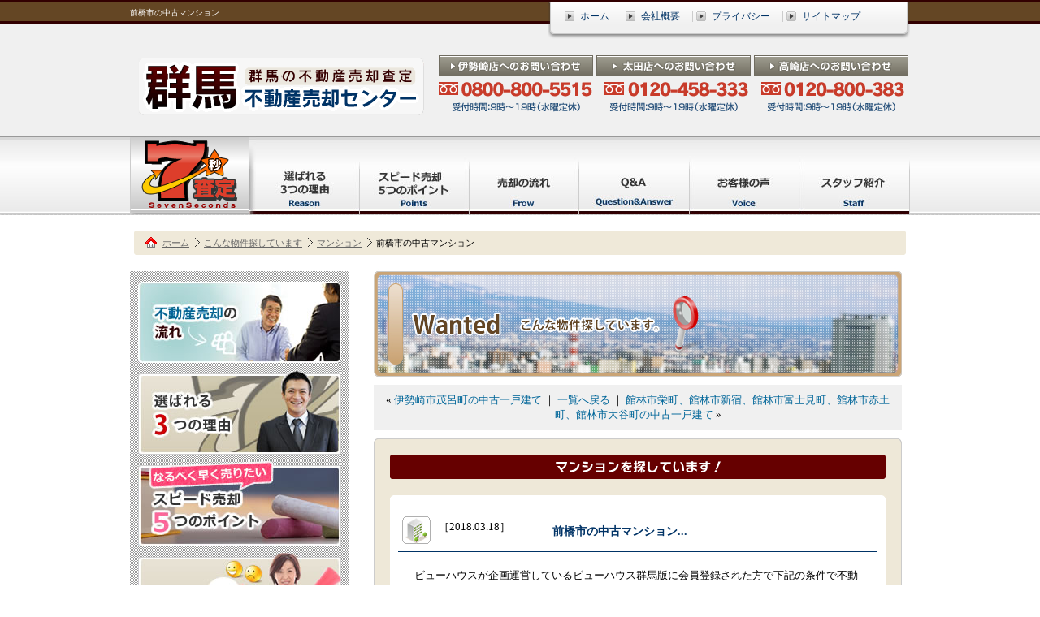

--- FILE ---
content_type: text/html; charset=UTF-8
request_url: https://www.gunmasatei.com/wanted/2839/
body_size: 4899
content:
<?xml version="1.0" encoding="utf-8"?>
<!DOCTYPE html PUBLIC "-//W3C//DTD XHTML 1.0 Transitional//EN" "http://www.w3.org/TR/xhtml1/DTD/xhtml1-transitional.dtd">
<html xmlns="http://www.w3.org/1999/xhtml" lang="ja">

<head>
<meta http-equiv="Content-Type" content="text/html; charset=UTF-8" />
<meta http-equiv="X-UA-Compatible" content="IE=edge" />
<title>   前橋市の中古マンション　｜　こんな物件探しています。｜群馬の不動産売却査定は7秒査定</title>
<link rel='dns-prefetch' href='//s.w.org' />
<link rel="alternate" type="application/rss+xml" title="群馬の7秒査定 &raquo; フィード" href="https://www.gunmasatei.com/feed/" />
<link rel="alternate" type="application/rss+xml" title="群馬の7秒査定 &raquo; コメントフィード" href="https://www.gunmasatei.com/comments/feed/" />
<link rel='stylesheet' id='contact-form-7-css'  href='https://www.gunmasatei.com/wp/wp-content/plugins/contact-form-7/includes/css/styles.css?ver=4.3' type='text/css' media='all' />
<link rel='stylesheet' id='jquery.lightbox.min.css-css'  href='https://www.gunmasatei.com/wp/wp-content/plugins/wp-jquery-lightbox/styles/lightbox.min.css?ver=1.4.6' type='text/css' media='all' />
<script type='text/javascript' src='https://www.gunmasatei.com/wp/wp-includes/js/jquery/jquery.js?ver=1.12.4'></script>
<script type='text/javascript' src='https://www.gunmasatei.com/wp/wp-includes/js/jquery/jquery-migrate.min.js?ver=1.4.1'></script>
<link rel='https://api.w.org/' href='https://www.gunmasatei.com/wp-json/' />
<link rel="EditURI" type="application/rsd+xml" title="RSD" href="https://www.gunmasatei.com/wp/xmlrpc.php?rsd" />
<link rel="wlwmanifest" type="application/wlwmanifest+xml" href="https://www.gunmasatei.com/wp/wp-includes/wlwmanifest.xml" /> 
<link rel='prev' title='伊勢崎市茂呂町の中古一戸建て' href='https://www.gunmasatei.com/wanted/2838/' />
<link rel='next' title='館林市栄町、館林市新宿、館林市富士見町、館林市赤土町、館林市大谷町の中古一戸建て' href='https://www.gunmasatei.com/wanted/2842/' />
<link rel="canonical" href="https://www.gunmasatei.com/wanted/2839/" />
<link rel='shortlink' href='https://www.gunmasatei.com/?p=2839' />
<link rel="alternate" type="application/json+oembed" href="https://www.gunmasatei.com/wp-json/oembed/1.0/embed?url=https%3A%2F%2Fwww.gunmasatei.com%2Fwanted%2F2839%2F" />
<link rel="alternate" type="text/xml+oembed" href="https://www.gunmasatei.com/wp-json/oembed/1.0/embed?url=https%3A%2F%2Fwww.gunmasatei.com%2Fwanted%2F2839%2F&#038;format=xml" />
<!-- HeadSpace SEO 3.6.41 by John Godley - urbangiraffe.com -->
<meta name="description" content="前橋市の中古マンションのページ。群馬県の不動産（一戸建て・土地・中古マンション）売却査定は群馬の7秒査定。ビューハウス株式会社が企画運営。" />
<meta name="keywords" content="7秒査定,こんな物件探しています,マンション,一戸建て,不動産,中古マンション,土地,売却,査定,株式会社ビューハウス,群馬" />
<!-- HeadSpace -->
<link rel="stylesheet" href="https://www.gunmasatei.com/wp/wp-content/plugins/wp-page-numbers/classic/wp-page-numbers.css" type="text/css" media="screen" /><link rel="stylesheet" href="https://www.gunmasatei.com/wp/wp-content/themes/custom01/style.css" type="text/css" />
<link rel="alternate" type="application/rss+xml" title="群馬の7秒査定 RSS Feed" href="httpss://www.gunmasatei.com/feed/" />
<link rel="shortcut icon" href="https://www.gunmasatei.com/wp/wp-content/themes/custom01//images/favicon.ico" />
<link rel="pingback" href="https://www.gunmasatei.com/wp/xmlrpc.php" />
<script type="text/javascript" src="/js/rollover.js"></script>


<!--tags_head-->
<!--▼GATag-->
<script async src="https://www.googletagmanager.com/gtag/js?id=UA-24942114-9"></script>
<script>
  window.dataLayer = window.dataLayer || [];
  function gtag(){dataLayer.push(arguments);}
  gtag('js', new Date());
  gtag('config', 'UA-24942114-9');
  gtag('config', 'G-YBV377T5RK');
</script>
<!--//△GATag--></head>


<body >
<!--tags_bodyStart-->
<a name="top" id="top"></a>
<!--wrapper-->
<div id="wrapper" class="clearfix">
<div id="main" class="clearfix">
<!--header-->
<div id="header">
<h1>前橋市の中古マンション...</h1>

<div class="rightBox">
<ul>
<li><a href="/">ホーム</a></li>
<li><a href="/company/">会社概要</a></li>
<li><a href="/privacy/">プライバシー</a></li>
<li class="rightSide"><a href="/sitemap/">サイトマップ</a></li>
</ul>

</div>
<h2><a href="/" title="群馬の不動産売却査定　不動産売却センター"><img src="/images/common/head_logo.gif" alt="群馬の不動産売却査定　不動産売却センター" width="352" height="71" /></a></h2>
<div class="rightBox02">
  <div class="isesaki">
<p class="ttl"><a href="https://gunmasatei.com/contact/"><img src="/images/common/head_contact_btn_isesaki.png" alt="伊勢崎店へお問い合わせ" /></a></p>
<p class="tel"><img src="/images/common/head_contact_tel_isesaki.png" alt="0800-800-5515 受付時間：9時～19時(水曜定休)" /></p>
     </div>
    <div class="oota">  
<p class="ttl"><a href="https://gunmasatei.com/contact_ota/"><img src="/images/common/head_contact_btn_ota.png" alt="太田店へお問い合わせ" /></a></p>
<p class="tel"><img src="/images/common/head_contact_tel_ota.png" alt="0120-458-333 受付時間：9時～19時(水曜定休)" /></p>
</div>
    <div class="takasaki">  
<p class="ttl"><a href="https://gunmasatei.com/contact_takasaki/"><img src="/images/common/head_contact_btn_takasaki.png" alt="高崎店へお問い合わせ" /></a></p>
<p class="tel"><img src="/images/common/head_contact_tel_takasaki.png" alt="0120-800-383 受付時間：9時～19時(水曜定休)" /></p>
</div>
</div>
<!--rightBox02-->
</div>
<!--//header-->

<!--menu-->
<div id="hnavi" class="clearfix">
<ul>
<li><a href="/estimate/"><img src="/images/common/menu01.jpg" alt="7秒査定"  class="hoverImg"/></a></li>
<li><a href="/reasons/"><img src="/images/common/menu02.jpg" alt="選ばれる3つの理由" class="hoverImg" /></a></li>
<li><a href="/points/" ><img src="/images/common/menu03.jpg" alt="スピード売却5つのポイント" class="hoverImg" /></a></li>
<li><a href="/flow/"><img src="/images/common/menu04.jpg" alt="売却の流れ" class="hoverImg"/></a></li>
<li><a href="/qa/"><img src="/images/common/menu05.jpg" alt="Q&amp;A" class="hoverImg" /></a></li>
<li><a href="/voice/"><img src="/images/common/menu06.jpg" alt="お客様の声" class="hoverImg" /></a></li>
<li><a href="http://www.viewhouse.co.jp/staff/" target="_blank"><img src="/images/common/menu07.jpg" alt="スタッフ紹介" class="hoverImg" /></a></li>
</ul>
</div>
<!--//menu-->

<!--container＝＝＝＝＝-->
<div id="container">


<!--bread＝＝＝＝＝-->
<div id="bread" vocab="https://schema.org/" typeof="BreadcrumbList">
<p vocab="https://schema.org/" typeof="BreadcrumbList"><!-- Breadcrumb NavXT 5.3.1 -->
<span property="itemListElement" typeof="ListItem"><a property="item" typeof="WebPage" href="https://www.gunmasatei.com"><span property="name">ホーム</span></a><meta property="position" content="1"></span><span property="itemListElement" typeof="ListItem"><a property="item" typeof="WebPage" href="https://www.gunmasatei.com/wanted/"><span property="name">こんな物件探しています</span></a><meta property="position" content="2"></span><span property="itemListElement" typeof="ListItem"><a property="item" typeof="WebPage" href="https://www.gunmasatei.com/wanted/mansion/"><span property="name">マンション</span></a><meta property="position" content="3"></span><span property="itemListElement" typeof="ListItem"><span property="name">前橋市の中古マンション</span><meta property="position" content="4"></span></p>
</div>
<!--//bread＝＝＝＝＝-->
<!--left_contents===============-->
<div id="left_contents">
<div class="sidebar_bnr">
<ul>
<li><a href="/flow/"><img src="/images/common/side_bn01.jpg" alt="不動産売却の流れ" width="250" height="100" /></a></li>
<li><a href="/reasons/"><img src="/images/common/side_bn02.jpg" alt="選ばれる3つの理由" width="250" height="105" /></a></li>
<li><a href="/points/"><img src="/images/common/side_bn03.jpg" alt="スピード売却5つのポイント" width="250" height="105" /></a></li>
<li><a href="/voice"><img src="/images/common/side_bn04.jpg" alt="お客様の声" width="250" height="105" /></a></li>
<li><a href="/wanted/"><img src="/images/common/side_bn05.jpg" alt="こんな物件探しています" width="250" height="105" /></a></li>
</ul>
</div><!--//sidebarBnr-->
<div class="sidebar_qa">


<h3><a href="/qa/" title="物件売却のQ&amp;A"><img src="/images/common/side_bn10.gif" alt="物件売却のQ&amp;A" width="250" height="45" /></a></h3>
</div>




<!--//sidebarqa-->
<div class="sidebar_link">
<ul class="link">
<li><a href="/company/" title="会社概要"><img src="/images/common/side_bn08.gif" width="250" height="50" alt="会社概要" /></a></li>
<li><a href="https://gunmasatei.com/contact/" title="お問い合わせ"><img src="/images/common/side_bn09.gif" width="250" height="50" alt="お問い合わせ" /></a></li>
</ul>

</div><!--//sidebarlink-->

<div class="sidebar_site">
<ul>
<li><a href="http://ninbai24-gunma.com/" target="_blank"><img src="/images/common/side_bn06.jpg" alt="任意売却24h　群馬相談室" /></a></li>
<li><a href="http://www.viewhouse.co.jp/" target="blank"><img src="/images/common/side_bn11.jpg" alt="ビューハウス群馬版" /></a></li>
</ul>
</div>

</div>
<!--//left_contents===============--><!--right_contents===============-->
<div id="right_contents" class="wanted">
<h3><img src="/images/wanted/wanted_main.jpg" alt="こんな物件探しています" /></h3>

<div class="navigation">&laquo; <a href="https://www.gunmasatei.com/wanted/2838/" rel="prev">伊勢崎市茂呂町の中古一戸建て</a> ｜ <a href="/wanted/">一覧へ戻る</a> ｜ <a href="https://www.gunmasatei.com/wanted/2842/" rel="next">館林市栄町、館林市新宿、館林市富士見町、館林市赤土町、館林市大谷町の中古一戸建て</a> &raquo;</div>


<div id="mainbox01"><img src="/images/voice/voice_t.gif" />
<h4><img src="/images/wanted/wantedmansion.gif" alt="探しています！"></h4>
<div class="mainbox01_in">
<img src="/images/wanted/wanted_box_t.gif" />

<table class="tbl03"><tr><th class="wantedmansion"> ［2018.03.18］</th><td><p class="wanted_tit">前橋市の中古マンション...</p></td></table>


<div class="wanted_txt"><p>ビューハウスが企画運営しているビューハウス群馬版に会員登録された方で下記の条件で不動産を探されている方がいらっしゃいます。<br />お客様が所有されている不動産で下記の条件に合致する物件がございましたらすぐにご紹介できますのでご相談下さい。</p>
<div class="box">＜中古マンション＞
<p>&nbsp;</p>
<table class="tbl02">
<tbody>
<tr>
<th>希望エリア</th>
<td>前橋市</td>
</tr>
<tr>
<th>希望価格</th>
<td>未設定</td>
</tr>
<tr>
<th>希望専有面積</th>
<td>未設定</td>
</tr>
</tbody></table>
<p>（桶川市　M様）</p>
</div>
<p>現在、前橋市のマンションが不足しております。<br />お客様が所有されているマンションで上記の条件に合致する物件がございましたら<br />すぐにお客様へご紹介できますので早めにご相談下さい。<br />地域ナンバーワンを目指すビューハウスでは<br />土地・中古一戸建て・新築一戸建て・中古マンション・事業用マンションなど<br />あらゆる不動産を販売しております。<br />ビューハウスが企画運営するビューハウス群馬版では<br />毎月１００人以上の会員が登録されており、販売物件が不足しております。<br /><br />今すぐ不動産の査定をされたい方は<a href="https://gunmasatei.com/estimate/">こちら</a><br /><br />ご相談やお問い合わせは下記通話料無料のダイヤルをご利用下さい。<br />0800-800-5515（通話料無料）</p>

</div>

<img src="/images/wanted/wanted_box_f.gif" /></div>



</div>
<div class="navigation">&laquo; <a href="https://www.gunmasatei.com/wanted/2838/" rel="prev">伊勢崎市茂呂町の中古一戸建て</a> ｜ <a href="/wanted/">一覧へ戻る</a> ｜ <a href="https://www.gunmasatei.com/wanted/2842/" rel="next">館林市栄町、館林市新宿、館林市富士見町、館林市赤土町、館林市大谷町の中古一戸建て</a> &raquo;</div>
<!--//mainbox01-->
<p class="pagetop"><a href="#top" title="TOPへ戻る"><img src="/images/common/foot_pagetop.gif" alt="TOPへ戻る" width="120" height="30" /></a></p>
</div>
</div>
<!--//right_contents===============-->
<!--//contents===============-->
</div>
<!--//main＝＝＝＝＝-->

<!--footer-->
<div id="footer" class="clearfix">

<!----f_menu---->
<div id="footer_in">
<div id="footer_in_left">
<p class="logo"><a href="/"><img src="/images/common/foot_logo.jpg" alt="群馬不動産売却センター7秒査定" /></a></p>
</div>
<div id="footer_in_right">
<ul>
<li><a href="/">ホーム</a></li>
<li><a href="/estimate/">7秒査定</a></li>
<li><a href="/reasons/">選ばれる3つの理由</a></li>
<li><a href="/points/">スピード売却5つのポイント</a></li>
</ul>
<ul>
<li><a href="/flow/">不動産売却の流れ</a></li>
<li><a href="/qa/">Q&amp;A</a></li>
<li><a href="/voice/">お客様の声</a></li>

<li><a href="http://ninbai24-gunma.com/" target="blank">任意売却24h</a></li>
<li><a href="/company/">会社概要</a></li>
</ul>
<ul>
<li><a href="https://gunmasatei.com/contact/">伊勢崎店へお問い合わせ</a></li>
<li><a href="https://gunmasatei.com/contact_ota/">太田店へお問い合わせ</a></li>
<li><a href="https://gunmasatei.com/contact_takasaki/">高崎店へお問い合わせ</a></li>
<li><a href="/sitemap/">サイトマップ</a></li>
<li><a href="/privacy/">プライバシー</a></li>
</ul>

</div>

<div id="footer_in_btm" class="clearfix">
<p>群馬県高崎市・前橋市・伊勢崎市・太田市・桐生市・沼田市・館林市・渋川市・藤岡市・富岡市・安中市・みどり市・佐波郡玉村町の不動産や売却のご相談は群馬不動産センターの7秒査定。</p>

<div id="f_shop">
<div class="f_logo"><img src="/images/common/foot_logo02.jpg" /></div>

<div class="f_shoplist">
	<div class="f_shop_isesaki">
	<p class="ttl"><img src="/images/common/foot_isesaki.png" alt="ビューハウス株式会社 伊勢崎店" /></p>
    <dl>
      <dt class="tel"><img src="/images/common/foot_tel_isesaki.png" alt="0800-800-5515" /></dt>
      <dd class="f_info">受付時間：9時～19時(水曜定休)</dd>
      <dd class="f_info">〒372-0817　群馬県伊勢崎市連取本町158番地1</dd>
    </dl>
    </div>
    <div class="f_shop_ota">  
	<p class="ttl"><img src="/images/common/foot_ota.png" alt="ビューハウス株式会社 太田店" /></p>
    <dl>
      <dt class="tel"><img src="/images/common/foot_tel_ota.png" alt="0120-458-333" /></dt>
      <dd class="f_info">受付時間：9時～19時(水曜定休)</dd>
      <dd class="f_info">〒373-0817　群馬県太田市飯塚町1604番地</dd>
    </dl>
    </div>
    <div class="f_shop_takasaki">  
	<p class="ttl"><img src="/images/common/foot_takasaki.png" alt="ビューハウス株式会社 高崎店" /></p>
    <dl>
      <dt class="tel"><img src="/images/common/foot_tel_takasaki.png" alt="0120-800-383" /></dt>
      <dd class="f_info">受付時間：9時～19時(水曜定休)</dd>
      <dd class="f_info">〒370-0065　群馬県高崎市末広町262-5</dd>
    </dl>
    </div>
</div><!--/.f_shoplist-->
</div>
</div>
</div>
<!--//footer_in＝＝＝＝＝-->
<div id="footer_copy"><address>COPYRIGHT(C)2012 VIEWHOUSE ALL RIGHTS RESERVED.</address>
</div>

</div>
<!--//footer＝＝＝＝＝-->
</div>
<!--//wrapper＝＝＝＝＝-->




<script type='text/javascript' src='https://www.gunmasatei.com/wp/wp-content/plugins/contact-form-7/includes/js/jquery.form.min.js?ver=3.51.0-2014.06.20'></script>
<script type='text/javascript'>
/* <![CDATA[ */
var _wpcf7 = {"loaderUrl":"https:\/\/www.gunmasatei.com\/wp\/wp-content\/plugins\/contact-form-7\/images\/ajax-loader.gif","sending":"\u9001\u4fe1\u4e2d ..."};
/* ]]> */
</script>
<script type='text/javascript' src='https://www.gunmasatei.com/wp/wp-content/plugins/contact-form-7/includes/js/scripts.js?ver=4.3'></script>
<script type='text/javascript' src='https://www.gunmasatei.com/wp/wp-content/plugins/wp-jquery-lightbox/jquery.touchwipe.min.js?ver=1.4.6'></script>
<script type='text/javascript'>
/* <![CDATA[ */
var JQLBSettings = {"showTitle":"1","showCaption":"1","showNumbers":"1","fitToScreen":"0","resizeSpeed":"400","showDownload":"0","navbarOnTop":"0","marginSize":"0","slideshowSpeed":"4000","prevLinkTitle":"\u524d\u306e\u753b\u50cf","nextLinkTitle":"\u6b21\u306e\u753b\u50cf","closeTitle":"\u30ae\u30e3\u30e9\u30ea\u30fc\u3092\u9589\u3058\u308b","image":"\u753b\u50cf ","of":"\u306e","download":"\u30c0\u30a6\u30f3\u30ed\u30fc\u30c9","pause":"(pause slideshow)","play":"(play slideshow)"};
/* ]]> */
</script>
<script type='text/javascript' src='https://www.gunmasatei.com/wp/wp-content/plugins/wp-jquery-lightbox/jquery.lightbox.min.js?ver=1.4.6'></script>
<script type='text/javascript' src='https://www.gunmasatei.com/wp/wp-includes/js/wp-embed.min.js?ver=4.9.18'></script>
<!--tags_bodyEnd-->
</body>
</html>

--- FILE ---
content_type: text/css
request_url: https://www.gunmasatei.com/css/common.css
body_size: 2464
content:
@charset "utf-8";


/*
===== ** WRAPPER ==========================================
*/
#wrapper{ width:100%; margin:0; float:none; clear:both; text-align:left; }
* html #wrapper{ height: 1%; }  
body > #wrapper { height: auto; min-height: 100%; }

#main{ width:960px; margin:0 auto; float:none; clear:both; text-align:left; padding: 1px 0px 0px; }

/*
===== ** HEADER ==========================================
*/

#header{
	clear: both;
	float: none;
	margin: 0px;
	padding-bottom: 15px;
}
#header h1{ font-size:10px; line-height:20px; width: 500px; float: left; height: 40px; color: #FFFFFF; margin-top: 0px; padding-top: 5px; }
#header h2 { padding-right: 0px; padding-bottom: 0px; padding-left: 10px; float: left; margin-top: 25px; }
#header .rightBox { float: right; padding: 0px; margin: 0px; }	

#header .rightBox ul { clear: both; font-size: 13px; padding: 10px 10px 5px 20px; background: url(../images/common/head_btn.jpg) no-repeat center top; width: 416px; height: 32px; margin: 0px; }
#header .rightBox li { display: inline; padding: 0px 15px 0px 20px; border-right: 1px solid #CCC; background: url(../images/common/arrow02.gif) no-repeat 1px center; font-size: 12px; }
#header .rightBox li.rightSide {
	padding-right: 0px;
	border-right-style: none;
}
#header .rightBox li a { color: #003366; }

#header .rightBox02 {
	float: right;
	margin-top: 20px;
	width: 580px;
	display:flex;
	/*height: 77px;
	padding: 0px;*/
}
#header .rightBox02 .isesaki,
#header .rightBox02 .oota,
#header .rightBox02 .takasaki {
	width: 190px;
}
#header .rightBox02 .oota{
	margin-right:4px;
	margin-left:4px;
	}
#header .rightBox02 .ttl a:hover{
	opacity:0.8;}


/*hnavi*/	
#hnavi{ clear: both; 	
}
#hnavi ul{ }
#hnavi ul li{
	float:left;
	padding-top: 11px;
}



.f_top{ padding-left: 20px; text-align: right; }

/*
===== ** FOOTER ==========================================
*/



#footer{ width:100%;clear: both; background: url(../images/common/foot_bg.jpg) repeat-x left top; padding: 80px 0px 0px; }
#footer p{ padding-top: 10px; padding-bottom: 10px; clear: both; }
#footer_in{ width:960px; margin-right: auto; margin-left: auto; clear: both; }
#footer_in_left{ float: left; }
#footer_in #footer_in_btm .logo02{
	width: 350px;
	color: #422916;
	float: left;
}
#f_shop {
	width: 960px;
	clear: both;
	height: 90px;
}

#f_shop .f_logo {
	float: left;	
}

#f_shop .f_shoplist{
	width:820px;
	float:right;
	display:flex;}

#f_shop .f_shoplist .f_shop_ota{
	margin:0 15px;}

#f_shop .f_shoplist dl dt{
	padding:10px 0;}
#f_shop .f_shoplist dl dd{
	color:#000;
	}

#f_shop .f_shoplist p.ttl{
	padding:0 !important;
	margin:0 !important;
	border-bottom:none !important;}
	
#f_shop .f_shop_l {
	width: 410px;
	float: left;
	border-right: 2px solid #000000;
	padding-left: 13px;
	margin-left: 10px;
}

#f_shop .f_shop_l h5{
	float: left;
	background-image: url(../images/common/f_logo_l.gif);
	background-repeat: no-repeat;
	text-indent: -9999px;
	width: 82px;
	padding-left: 13px;
	height: 20px;
}

#f_shop .f_shop_l dt {
	float: left;
	background-image: url(../images/common/f_tel_l.gif);
	background-repeat: no-repeat;
	text-indent: -9999px;
	height: 27px;
	width: 255px;
	margin-bottom: 10px;
}
#f_shop .f_shop_l .f_info{
	clear: left;
	margin-left: 82px;
	padding-left: 13px;
	width: 270px;
	color: #000;
	font-size: 12px;
}


#f_shop .f_shop_r {
	width: 370px;
	float: left;
	padding-left: 13px;
}

#f_shop .f_shop_r h5{
	float: left;
	background-image: url(../images/common/f_logo_r.gif);
	background-repeat: no-repeat;
	text-indent: -9999px;
	width: 82px;
	padding-left: 13px;
	height: 20px;
}
#f_shop .f_shop_r dt {
	float: left;
	background-image: url(../images/common/f_tel_r.gif);
	background-repeat: no-repeat;
	text-indent: -9999px;
	height: 27px;
	width: 255px;
	margin-bottom: 10px;
}
#f_shop .f_shop_r .f_info{
	clear: left;
	width: 270px;
	margin-left:82px;
	padding-left:13px;	
	color: #000;
	font-size: 12px;

}

#footer_in_right{ float: right; width: 549px; padding-top: 20px; }

#footer_in_right ul{ clear: both;}

#footer_in_right li{ background: url(../images/common/arrow01.gif) no-repeat 1px center; float: left; margin-bottom: 5px; padding-left: 20px; margin-right: 10px; }

#footer_in_right a{ color: #462A16; }

/*#footer_in_right p{ padding-top: 20px; padding-bottom: 20px; }*/


#footer_in #footer_in_btm .logo02 .logo02_in{ width: 134px; float: left; }


#footer_in #footer_in_btm{ clear: both; }
#footer_in #footer_in_btm p{ padding-top: 10px; border-bottom: 1px dotted #543C26; width: 100%; margin-bottom: 20px; font-size: 11px; color: #543C26; text-align: center; }
#footer_in #footer_in_btm ul{}
#footer_in #footer_in_btm li{ float: left; margin-left: 40px; }

#footer_copy{
	width: 100%;
	padding-top: 10px;
	padding-bottom: 10px;
	margin-top: 10px;
	clear: both;
	background-color: #462A15;
}
#footer_copy address{
	width: 100%;
	font-size: 12px;
	color: #FFFFFF;
	text-align: center;
	font-style: normal;
}


/*
===== CONTAINER ======================================
*/

#container { height:100% !important; clear:both; padding-bottom: 50px; padding-top: 20px; }



#left_contents{ width:270px; float:left; margin-top: 20px; }
#right_contents{
	width:660px;
	float:right;
}

#right_contents .page_title01{ margin-bottom: 20px; height: 125px; width: 650px; }


#right_contents .page_title{height:50px;margin:0 0 40px 0;}



/*--基本サイドバー--*/

   
			

 .sidebar_bnr { padding: 5px 10px 10px; background: url(../images/common/side_bg.gif) repeat; width: 250px; margin-bottom: 20px; }
 .sidebar_bnr li {
	padding-top: 8px;
}
 .sidebar_bnr li img {
	vertical-align: bottom;
}



 .sidebar_qa { background: url(../images/common/side_bg02.gif) repeat; margin-bottom: 20px; margin-top: 20px; padding: 10px; }
 .sidebar_qa h3 { margin: 0px auto; width: 250px; }
 .sidebar_qa ul { padding: 10px; background: #FFFFFF; margin: 0px auto; width: 230px; }
 .sidebar_qa li { background: url(../images/common/side_qa_icon.gif) no-repeat 0px 4px; font-size: 11px; border-top: 1px dotted #CCC; padding-top: 4px; padding-bottom: 4px; padding-left: 25px; color: #644625; }

 .sidebar_qa li a {
	color: #5BB53C;
}
 .sidebar_link { background: url(../images/common/side_bg.gif) repeat; padding: 10px 10px 5px; }
 .sidebar_link ul { width: 250px; }
 .sidebar_link ul li { margin-bottom: 5px; }
 
 
.sidebar_site { padding: 0px; margin-top: 20px; }
 .sidebar_site ul li { margin-bottom: 10px; }

 
 
 
 /*--BREAD--*/
#bread{ height:30px; font-size:11px; background:#FFFFFF url(../images/common/bread02.gif) no-repeat; width: 950px; margin: 0px auto 0; }
	
		#bread p{ margin:0; color:#000; font-size:11px; margin:0 0 0 35px; line-height:30px; }
		#bread p a{color:#666;margin:0 5px 0 0 ;padding:0 13px 0 0;
		background:url(../images/common/bread01.gif) no-repeat right center;text-decoration:underline;}
		#bread p a:hover{color:666;text-decoration:none;}
 
 
 
 
            

    

.pagetop{ margin: 10px; clear: both; float: right; }

/*投稿box*/
#postbox{ background:#fff; }






/*フォーム*/

#HOUSENUM, #LAND_MEN, #NOBE_MEN, #LAND_TUBO, #NOBE_TUBO, #BLD_SEN_MEN, #BLD_SEN_TUBO, #SYOZAI_KAI, #BLDNM,#GOH, #CUSTNM_L, #CUSTNM_F, #CUSTKN_L, #CUSTKN_F, #ZIP1, #ZIP2, #P_ADDR, #TEL1, #TEL2, #TEL3, #EMAIL, #EMAIL_AGAIN, #P_ZIP1, #P_ZIP2, .c_txt { border:1px solid #777; padding: 3px; color: #333333; background: #fff; border-radius: 5px; /* Webkit */ background: -webkit-gradient(
		linear,
		left top,
		left bottom,
		from(#ffffff),
		to(#f0f0f0)
		); -webkit-border-radius: 5px; -webkit-box-shadow: 1px 1px 1px #fff; /* Firefox */ background: -moz-linear-gradient(
		top,
		#ffffff,
		#f0f0f0
		); -moz-border-radius: 5px; -moz-box-shadow: 1px 1px 1px #fff; 	/* IE */
filter:progid:DXImageTransform.Microsoft.gradient(startColorstr=#ffffffff,endColorstr=#fff0f0f0);
zoom: 1; font-size: 14px; }
/*{ padding: 3px; color: #333333; background: #EDF5E1; font-size: 14px; }*/
select { border:1px solid #777; padding: 3px; color: #333333; background: #fff; border-radius: 5px;font-size: 14px; margin: 1px;  }


/*{ border:1px solid #777; padding: 3px; color: #333333; font-size: 14px; }*/
label{ font-weight: normal; }
label:hover {
   background-color: #CCBDA4;
}


.navigation{ background: #f0f0f0; text-align: center; padding: 10px; margin-top: 10px; margin-bottom: 10px; width: 630px; }
.recaptcha {
	display: flex !important;
	justify-content: center;
	margin: 20px 0
}

--- FILE ---
content_type: text/css
request_url: https://www.gunmasatei.com/css/index.css
body_size: 1433
content:
@charset "UTF-8";
/* CSS Document */

/*
=====HOME ======================================
*/

/*===left===*/

/*home_assbox*/
.home_assbox{ width:960px; min-height:480px; color:#000; background:url(../images/index/home_assbox00.jpg) no-repeat 0 top; clear: both; height: 500px !important; height: 480px; margin-top: 15px; margin-bottom: 15px; padding-top: 10px; }
.home_assbox h3{ height:68px; background:url(../images/index/overlay02.gif) no-repeat; text-indent:-9999px; width: 900px; margin-right: auto; margin-left: auto; }
.home_assbox h4{ margin-bottom: 10px; }
.home_assbox #overlaybox { width:880px; min-height:345px; float:left; background:url(../images/index/overlay.png) repeat-y left top; padding: 10px; margin: 0px 30px 10px; }
* html .home_assbox #overlaybox { 
behavior: expression(
this.style.behavior || (
this.style.filter = "progid:DXImageTransform.Microsoft.AlphaImageLoader(sizingMethod=crop,src='"+this.currentStyle.getAttribute("../images/index/overlay.png").slice(5,-2)+"')",
this.style.backgroundImage = "none",
this.style.behavior = "none"
)
)
}

.home_assbox #overlay_right { float: right; width: 232px; margin: 0px; padding: 0px; }
.home_assbox #overlay_left { float: left; width: 648px; margin: 0px; padding: 0px; height: 290px; }

.home_assbox #overlay_left .tbl_box { float: left;  width: 300px;  }
.home_assbox #overlaybox .ass_overlay{ text-align:left; padding:0; margin-top: 0; margin-right: 0; }
.home_assbox #overlaybox .ass_overlay02{ text-align:left; padding:0; clear: none; float: right; width: 343px; margin: 0; }
.home_assbox #overlaybox .ass_overlay02 th{ width: 150px; }

.home_assbox #overlaybox .ass_overlay03{ text-align:left; padding:0; margin-top: 0; margin-right: 0; width: 100%; }
.home_assbox #overlaybox .ass_overlay03 th{ width: 50px;}

.home_assbox #overlaybox input{ margin: 2px; }

.home_assbox .w_120{ width: 120px; }
.home_assbox th { font-weight: bold;  vertical-align:top; padding: 3px; }
.home_assbox td { vertical-align:top; padding: 3px; }
.home_assbox input,.home_assbox select{ margin:0; padding:2px; }

.top_ass_btn{ margin: 0px; text-align: center; clear: both; padding-top: 10px; }	



.home #mainbox01,
.home #mainbox02,
.home #mainbox03,
.home #mainbox04,
.home #mainbox05 {
	padding-top: 20px;
}



/*mainbox01*/
.home #mainbox01{ background: #E3CFB7; padding: 5px; width: 650px; }
.home #mainbox01_in { background: #FFF url(../images/index/reason_bg.jpg) no-repeat 0% 0%; width: 630px; position: relative; height: 380px; padding: 10px; }
.home #mainbox01_in .point1 { background: url(../images/index/reason_p1.jpg) no-repeat 20px 12px; padding-top: 12px; padding-left: 80px; min-height: 66px; }
.home #mainbox01_in .point2 {
	background: url(../images/index/reason_p2.jpg) no-repeat 20px 12px;
	padding-top: 12px;
	padding-left: 80px;
	min-height: 66px;
}
.home #mainbox01_in .point3 {
	background: url(../images/index/reason_p3.jpg) no-repeat 20px 12px;
	padding-top: 12px;
	padding-left: 80px;
	min-height: 66px;
}
.home #mainbox01_in h4 { font-size: 16px; line-height: 20px; font-weight: bold; color: #000; padding-top: 8px; }
.home #mainbox01_in h4 strong { color: #CC0000; }


	
/*mainbox02*/
.home #mainbox02{ clear: both; }
.home #mainbox02 a{ color: #660000; }
.home #mainbox02_in{ background: #F3F1EA; width: 650px; border: 5px solid #E3CFB7; }
.home #mainbox02_in table { width: 600px; margin: 20px auto; }
.home #mainbox02_in th { border-bottom: 1px dotted #333333; padding: 10px 5px 5px 45px; width: 110px; vertical-align: top; height: 30px; }
.home #mainbox02_in .wantedmansion{ background: url(../images/index/icon_mansion.jpg) no-repeat 5px 5px; }
.home #mainbox02_in .wantedland{background: url(../images/index/icon_land.jpg) no-repeat 5px 5px; }
.home #mainbox02_in .wantedhouse{background: url(../images/index/icon_house.jpg) no-repeat 5px 5px; }
.home #mainbox02_in td { padding: 5px; border-bottom: 1px dotted #333333; vertical-align: middle; }

/*mainbox03*/
.home #mainbox03 { 	
	
}
.home #mainbox03_in { background: url(../images/index/customer_bg.jpg) repeat-y; 	
	
}

.home #mainbox03_in table {  width: 600px;  margin-right: auto; margin-left: auto; }
.home #mainbox03_in th { border-bottom: 1px dotted #333333; padding: 5px; width: 45px; vertical-align: top; }
.home #mainbox03_in td { padding: 5px; border-bottom: 1px dotted #333333; vertical-align: top; 
}
#left_contents_top{ width:270px; float:left; }

/*mainbox05*/
.home #mainbox05{ clear: both; background: #E3CFB7; padding: 5px; width: 650px; margin-bottom: 20px; }
.home #mainbox05_in{ margin-right: auto; margin-left: auto; width: 650px; background: url(../images/index/news_bg.jpg) no-repeat center bottom; padding-bottom: 10px; }
.home #mainbox05 h3{ clear: both; width: 650px; margin-right: auto; margin-bottom: 5px; margin-left: auto; }
.home #mainbox05 table{ width: 630px; margin-top: 10px; margin-right: auto; margin-left: auto; }
.home #mainbox05 th{ border-bottom: 1px dotted #CCCCCC; padding: 5px; width: 150px; }
.home #mainbox05 td{border-bottom: 1px dotted #CCCCCC; padding: 5px; }


.home .buy_sale_ttl h4{ font-size:18px; font-weight:bold; color:#FFF; background-color:#462A15;padding: 10px;margin-top: 20px;}
.home .buy_sale_ttl ul{display: inline-block;}
.home .buy_sale_ttl ul li{display: inline-block; padding: 10px;}
